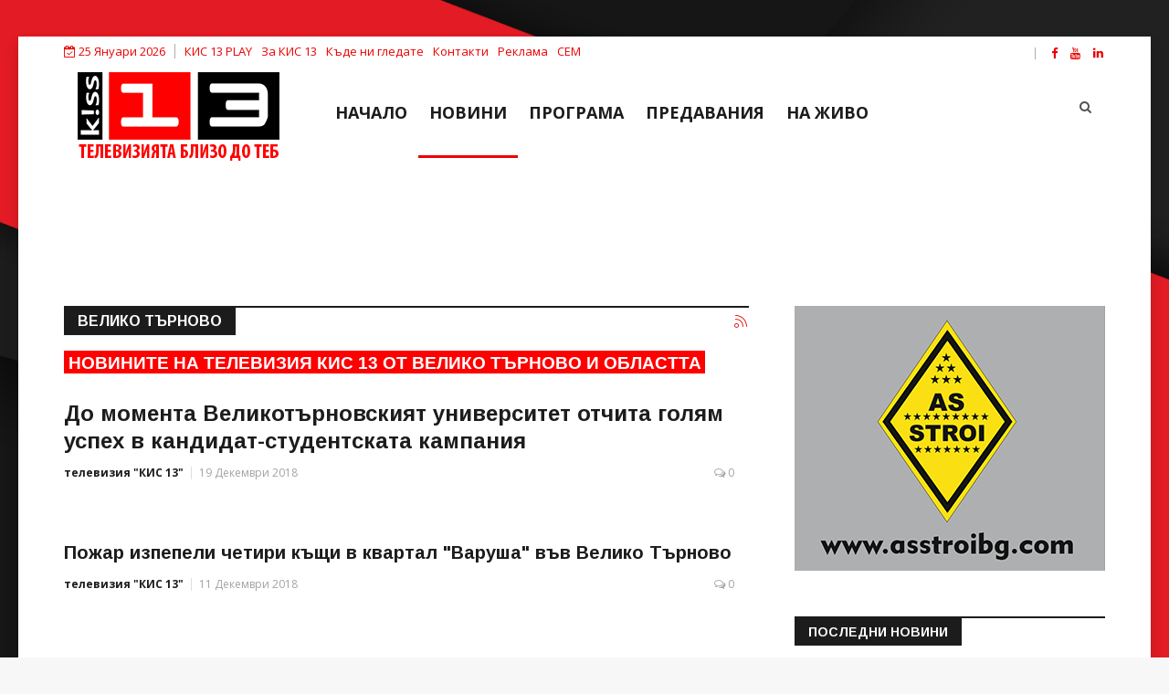

--- FILE ---
content_type: text/html; charset=utf-8
request_url: https://kiss13.net/news/category/veliko-tarnovo?start=108
body_size: 12620
content:


<script async src="https://pagead2.googlesyndication.com/pagead/js/adsbygoogle.js?client=ca-pub-4752032309067611"
     crossorigin="anonymous"></script>


<!DOCTYPE html>
<html prefix="og: http://ogp.me/ns#" xmlns="http://www.w3.org/1999/xhtml" xml:lang="bg-bg" lang="bg-bg" dir="ltr">
    <head>
        <meta http-equiv="X-UA-Compatible" content="IE=edge">
             <meta name="viewport" content="width=device-width, initial-scale=1">
                                <!-- head -->
                <base href="https://kiss13.net/news/category/veliko-tarnovo" />
	<meta http-equiv="content-type" content="text/html; charset=utf-8" />
	<meta name="keywords" content="новини, русе, разград, търговище, телевизия, кис 13" />
	<meta name="robots" content="max-snippet:-1, max-image-preview:large, max-video-preview:-1" />
	<meta property="og:url" content="https://kiss13.net/news/category/veliko-tarnovo?start=108" />
	<meta property="og:type" content="website" />
	<meta property="og:title" content="Велико Търново - Телевизия КИС 13: Телевизията близо до теб!" />
	<meta property="og:description" content=" НОВИНИТЕ НА ТЕЛЕВИЗИЯ КИС 13 ОТ ВЕЛИКО ТЪРНОВО И ОБЛАСТТА " />
	<meta name="twitter:card" content="summary" />
	<meta name="twitter:title" content="Велико Търново - Телевизия КИС 13: Телевизията близо до теб!" />
	<meta name="twitter:description" content=" НОВИНИТЕ НА ТЕЛЕВИЗИЯ КИС 13 ОТ ВЕЛИКО ТЪРНОВО И ОБЛАСТТА " />
	<meta name="description" content=" НОВИНИТЕ НА ТЕЛЕВИЗИЯ КИС 13 ОТ ВЕЛИКО ТЪРНОВО И ОБЛАСТТА " />
	<meta name="generator" content="Joomla! - Open Source Content Management" />
	<title>Велико Търново - Телевизия КИС 13: Телевизията близо до теб! - Results from #108</title>
	<link href="/news/category/veliko-tarnovo?format=feed" rel="alternate" type="application/rss+xml" title="Велико Търново - Телевизия КИС 13: Телевизията близо до теб! | Feed" />
	<link href="/news/category/veliko-tarnovo?format=feed&type=rss" rel="alternate" type="application/rss+xml" title="Велико Търново - Телевизия КИС 13: Телевизията близо до теб! | RSS 2.0" />
	<link href="/news/category/veliko-tarnovo?format=feed&type=atom" rel="alternate" type="application/atom+xml" title="Велико Търново - Телевизия КИС 13: Телевизията близо до теб! | Atom 1.0" />
	<link href="https://kiss13.net/news/category/veliko-tarnovo?start=108" rel="canonical" />
	<link href="/templates/ts_news247/images/favicon.ico" rel="shortcut icon" type="image/vnd.microsoft.icon" />
	<link href="https://kiss13.net/component/search/?Itemid=554&amp;task=category&amp;id=23:veliko-tarnovo&amp;format=opensearch" rel="search" title="Търсене Телевизия КИС 13: Телевизията близо до теб!" type="application/opensearchdescription+xml" />
	<link href="https://cdnjs.cloudflare.com/ajax/libs/simple-line-icons/2.4.1/css/simple-line-icons.min.css" rel="stylesheet" type="text/css" />
	<link href="/templates/ts_news247/css/k2.css?v=2.11.20240212" rel="stylesheet" type="text/css" />
	<link href="/media/system/css/modal.css?9505ca55da9c9ee17e9302ba6fdf13d8" rel="stylesheet" type="text/css" />
	<link href="//fonts.googleapis.com/css?family=Open+Sans:300,300italic,regular,italic,600,600italic,700,700italic,800,800italic&amp;subset=greek-ext,latin" rel="stylesheet" type="text/css" />
	<link href="//fonts.googleapis.com/css?family=Didact+Gothic:regular&amp;subset=greek-ext" rel="stylesheet" type="text/css" />
	<link href="//fonts.googleapis.com/css?family=Arimo:regular,italic,700,700italic&amp;subset=cyrillic-ext" rel="stylesheet" type="text/css" />
	<link href="/templates/ts_news247/css/bootstrap.min.css" rel="stylesheet" type="text/css" />
	<link href="/templates/ts_news247/css/font-awesome.min.css" rel="stylesheet" type="text/css" />
	<link href="/templates/ts_news247/css/legacy.css" rel="stylesheet" type="text/css" />
	<link href="/templates/ts_news247/css/template.css" rel="stylesheet" type="text/css" />
	<link href="/templates/ts_news247/css/presets/preset1.css" rel="stylesheet" class="preset" type="text/css" />
	<link href="/templates/ts_news247/css/frontend-edit.css" rel="stylesheet" type="text/css" />
	<link href="/components/com_sppagebuilder/assets/css/sppagebuilder.css" rel="stylesheet" type="text/css" />
	<link href="/components/com_sppagebuilder/assets/css/magnific-popup.css" rel="stylesheet" type="text/css" />
	<link href="/modules/mod_sp_social/assets/css/default/sp_social.css" rel="stylesheet" type="text/css" />
	<link href="https://kiss13.net/modules/mod_news_pro_gk5/interface/css/style.css" rel="stylesheet" type="text/css" />
	<style type="text/css">
body{font-family:Open Sans, sans-serif; font-size:14px; font-weight:normal; }h1{font-family:Didact Gothic, sans-serif; font-weight:normal; }h2{font-family:Arimo, sans-serif; font-weight:700; }h3{font-family:Arimo, sans-serif; font-weight:700; }h4{font-family:Arimo, sans-serif; font-weight:700; }h5{font-family:Open Sans, sans-serif; font-weight:600; }h6{font-family:Open Sans, sans-serif; font-weight:600; }@media (min-width: 1400px) {
.container {
max-width: 1140px;
}
}#sp-top-bar{ color:#ec0000; }#sp-top-bar a{color:#ec0000;}#sp-top-bar a:hover{color:#000000;}#sp-trending-news{ padding:25px 0 0; }#sp-footer-logo{ background-color:#1c1c1c;color:#969696;padding:0 0 40px; }#sp-footer{ padding:15px 0; }
	</style>
	<script type="application/json" class="joomla-script-options new">{"csrf.token":"f614557ab9304dfd02c6232082b17c3d","system.paths":{"root":"","base":""}}</script>
	<script src="/media/jui/js/jquery.min.js?9505ca55da9c9ee17e9302ba6fdf13d8" type="text/javascript"></script>
	<script src="/media/jui/js/jquery-noconflict.js?9505ca55da9c9ee17e9302ba6fdf13d8" type="text/javascript"></script>
	<script src="/media/jui/js/jquery-migrate.min.js?9505ca55da9c9ee17e9302ba6fdf13d8" type="text/javascript"></script>
	<script src="/media/k2/assets/js/k2.frontend.js?v=2.11.20240212&sitepath=/" type="text/javascript"></script>
	<script src="/media/system/js/mootools-core.js?9505ca55da9c9ee17e9302ba6fdf13d8" type="text/javascript"></script>
	<script src="/media/system/js/core.js?9505ca55da9c9ee17e9302ba6fdf13d8" type="text/javascript"></script>
	<script src="/media/system/js/mootools-more.js?9505ca55da9c9ee17e9302ba6fdf13d8" type="text/javascript"></script>
	<script src="/media/system/js/modal.js?9505ca55da9c9ee17e9302ba6fdf13d8" type="text/javascript"></script>
	<script src="/templates/ts_news247/js/bootstrap.min.js" type="text/javascript"></script>
	<script src="/templates/ts_news247/js/jquery.sticky.js" type="text/javascript"></script>
	<script src="/templates/ts_news247/js/main.js" type="text/javascript"></script>
	<script src="/templates/ts_news247/js/progressbar.js" type="text/javascript"></script>
	<script src="/templates/ts_news247/js/frontend-edit.js" type="text/javascript"></script>
	<script src="/components/com_sppagebuilder/assets/js/jquery.parallax-1.1.3.js" type="text/javascript"></script>
	<script src="/components/com_sppagebuilder/assets/js/sppagebuilder.js" type="text/javascript"></script>
	<script src="/components/com_sppagebuilder/assets/js/jquery.magnific-popup.min.js" type="text/javascript"></script>
	<script src="https://kiss13.net/modules/mod_news_pro_gk5/interface/scripts/engine.jquery.js" type="text/javascript"></script>
	<script type="text/javascript">

		jQuery(function($) {
			SqueezeBox.initialize({});
			initSqueezeBox();
			$(document).on('subform-row-add', initSqueezeBox);

			function initSqueezeBox(event, container)
			{
				SqueezeBox.assign($(container || document).find('a.modal').get(), {
					parse: 'rel'
				});
			}
		});

		window.jModalClose = function () {
			SqueezeBox.close();
		};

		// Add extra modal close functionality for tinyMCE-based editors
		document.onreadystatechange = function () {
			if (document.readyState == 'interactive' && typeof tinyMCE != 'undefined' && tinyMCE)
			{
				if (typeof window.jModalClose_no_tinyMCE === 'undefined')
				{
					window.jModalClose_no_tinyMCE = typeof(jModalClose) == 'function'  ?  jModalClose  :  false;

					jModalClose = function () {
						if (window.jModalClose_no_tinyMCE) window.jModalClose_no_tinyMCE.apply(this, arguments);
						tinyMCE.activeEditor.windowManager.close();
					};
				}

				if (typeof window.SqueezeBoxClose_no_tinyMCE === 'undefined')
				{
					if (typeof(SqueezeBox) == 'undefined')  SqueezeBox = {};
					window.SqueezeBoxClose_no_tinyMCE = typeof(SqueezeBox.close) == 'function'  ?  SqueezeBox.close  :  false;

					SqueezeBox.close = function () {
						if (window.SqueezeBoxClose_no_tinyMCE)  window.SqueezeBoxClose_no_tinyMCE.apply(this, arguments);
						tinyMCE.activeEditor.windowManager.close();
					};
				}
			}
		};
		
var sp_preloader = '0';

var sp_gotop = '1';

var sp_offanimation = 'default';

	</script>
	<!-- Start: Google Structured Data -->
			
<script type="application/ld+json" data-type="gsd">
{
    "@context": "https://schema.org",
    "@type": "BreadcrumbList",
    "itemListElement": [
        {
            "@type": "ListItem",
            "position": 1,
            "name": "Новини от Русе, Разград, Търговище и Велико Търново! Телевизия КИС 13 - Телевизията близо до теб!",
            "item": "https://kiss13.net/"
        },
        {
            "@type": "ListItem",
            "position": 2,
            "name": "Новини",
            "item": "https://kiss13.net/news"
        },
        {
            "@type": "ListItem",
            "position": 3,
            "name": "Велико Търново",
            "item": "https://kiss13.net/news/category/veliko-tarnovo"
        }
    ]
}
</script>
			<!-- End: Google Structured Data -->

                <head> 
<!-- Google tag (gtag.js) -->
<script async src="https://www.googletagmanager.com/gtag/js?id=G-2GY1J7JB8T"></script>
<script>
  window.dataLayer = window.dataLayer || [];
  function gtag(){dataLayer.push(arguments);}
  gtag('js', new Date());

  gtag('config', 'G-2GY1J7JB8T');
</script>

<!-- Google tag (gtag.js) -->
<script async src="https://www.googletagmanager.com/gtag/js?id=G-7JD37Z6B9K"></script>
<script>
  window.dataLayer = window.dataLayer || [];
  function gtag(){dataLayer.push(arguments);}
  gtag('js', new Date());

  gtag('config', 'G-7JD37Z6B9K');
</script>


<!-- Google tag (gtag.js) -->
<script async src="https://www.googletagmanager.com/gtag/js?id=G-HHYHGZC9WZ"></script>
<script>
  window.dataLayer = window.dataLayer || [];
  function gtag(){dataLayer.push(arguments);}
  gtag('js', new Date());

  gtag('config', 'G-HHYHGZC9WZ');
</script>


<!-- Google tag (gtag.js) -->
<script async src="https://www.googletagmanager.com/gtag/js?id=G-FPTN8CYB02"></script>
<script>
  window.dataLayer = window.dataLayer || [];
  function gtag(){dataLayer.push(arguments);}
  gtag('js', new Date());

  gtag('config', 'G-FPTN8CYB02');
</script>

<script async src="https://pagead2.googlesyndication.com/pagead/js/adsbygoogle.js?client=ca-pub-4752032309067611"
     crossorigin="anonymous"></script>

                


<script>
  (function(i,s,o,g,r,a,m){i['GoogleAnalyticsObject']=r;i[r]=i[r]||function(){
  (i[r].q=i[r].q||[]).push(arguments)},i[r].l=1*new Date();a=s.createElement(o),
  m=s.getElementsByTagName(o)[0];a.async=1;a.src=g;m.parentNode.insertBefore(a,m)
  })(window,document,'script','//www.google-analytics.com/analytics.js','ga');

  ga('create', 'UA-122019022-1', 'kiss13.net');
  ga('send', 'pageview');

</script>
<!-- Universal Google Analytics Plugin by PB Web Development -->


</head>
                <body class="site com-k2 view-itemlist no-layout task-category itemid-554 bg-bg ltr  layout-boxed off-canvas-menu-init">

                    <div class="body-wrapper">
                        <div class="body-innerwrapper">
                            <section id="sp-top-bar"><div class="container"><div class="row"><div id="sp-top1" class="col-lg-8 "><div class="sp-column "><div class="sp-module "><div class="sp-module-content">
<div id="ts_date119" class="ts_date_area ">
	<i class="fa fa-calendar-check-o"> </i>
 	25 Януари 2026</div></div></div><div class="sp-module "><div class="sp-module-content"><ul class="nav menu">
<li class="item-783"><a href="http://play.kiss13.net" target="_blank" > КИС 13 PLAY</a></li><li class="item-534"><a href="/about-us" > За КИС 13</a></li><li class="item-643"><a href="/razprostranenie" > Къде ни гледате</a></li><li class="item-537"><a href="/contacts" > Контакти</a></li><li class="item-536"><a href="/advertising" > Реклама</a></li><li class="item-535"><a href="http://cem.bg/" target="_blank" > СЕМ</a></li></ul>
</div></div></div></div><div id="sp-top2" class="col-lg-2 "><div class="sp-column "></div></div><div id="sp-top3" class="col-lg-2 d-none d-md-block"><div class="sp-column "><ul class="social-icons"><li><a target="_blank" href="https://www.facebook.com/kiss13tv/"><i class="fa fa-facebook"></i></a></li><li><a target="_blank" href="https://www.youtube.com/user/kiss13tv"><i class="fa fa-youtube"></i></a></li><li><a target="_blank" href="https://www.linkedin.com/company/82999147/"><i class="fa fa-linkedin"></i></a></li></ul></div></div></div></div></section><header id="sp-header" class=" headerWithMenu"><div class="container"><div class="row"><div id="sp-logo" class="col-12 col-lg-3 "><div class="sp-column "><div class="logo"><a href="/"><img class="sp-default-logo" src="/templates/ts_news247/images/presets/preset1/logo.png" alt="Телевизия КИС 13: Телевизията близо до теб!"><img class="sp-retina-logo" src="/templates/ts_news247/images/presets/preset1/logo@2x.png" alt="Телевизия КИС 13: Телевизията близо до теб!" width="221" height="106"></a></div></div></div><div id="sp-menu" class="col-12 col-lg-7 "><div class="sp-column ">			<div class='sp-megamenu-wrapper'>
				<a id="offcanvas-toggler" class="visible-sm visible-xs" href="#"><i class="fa fa-bars"></i></a>
				<ul class="sp-megamenu-parent menu-fade hidden-sm hidden-xs"><li class="sp-menu-item"><a  href="/"  >Начало</a></li><li class="sp-menu-item current-item active"><a  href="/news"  >Новини</a></li><li class="sp-menu-item"><a  href="/program"  >ПРОГРАМА</a></li><li class="sp-menu-item"><a  href="/predavaniq"  >ПРЕДАВАНИЯ</a></li><li class="sp-menu-item"><a  href="http://live.kiss13.net" rel="noopener noreferrer" target="_blank" >НА ЖИВО</a></li></ul>			</div>
		</div></div><div id="sp-search" class="col-lg-2 "><div class="sp-column "><div class="sp-module  menu-search"><div class="sp-module-content"><div class="menu-search-icon">
	<i class="fa fa-search"></i>
</div>

<div class="menu-search-form" style="display: none;">
	<div class="search menu-search">
		<form action="/news" method="post">
			<input name="searchword" id="mod-search-searchword" maxlength="200"  class="inputbox search-query" type="text" size="20" placeholder="Търсене..." /><span class="search-close"><i id="search-close" class="icon-remove"></i></span>			<input type="hidden" name="task" value="search" />
			<input type="hidden" name="option" value="com_search" />
			<input type="hidden" name="Itemid" value="554" />
		</form>
	</div>
</div></div></div></div></div></div></div></header><section id="sp-trending-news" class="d-none d-md-block trending-light"><div class="container"><div class="row"><div id="sp-trending" class="col-lg-12 "><div class="sp-column "><div class="sp-module "><div class="sp-module-content"><div class="bannergroup">

	<div class="banneritem">
										<script async src="https://pagead2.googlesyndication.com/pagead/js/adsbygoogle.js?client=ca-pub-4752032309067611"
     crossorigin="anonymous"></script>
<!-- Google TOP -->
<ins class="adsbygoogle"
     style="display:inline-block;width:1140px;height:90px"
     data-ad-client="ca-pub-4752032309067611"
     data-ad-slot="3737449049"></ins>
<script>
     (adsbygoogle = window.adsbygoogle || []).push({});
</script>				<div class="clr"></div>
	</div>

</div>
</div></div></div></div></div></div></section><section id="sp-page-title"><div class="row"><div id="sp-title" class="col-lg-12 d-block d-md-none"><div class="sp-column "></div></div></div></section><section id="sp-main-body"><div class="container"><div class="row"><div id="sp-component" class="col-lg-8 "><div class="sp-column "><div id="system-message-container">
	</div>

<!-- Start K2 Category Layout -->
<div id="k2Container" class="itemListView standard">

	
		<!-- RSS feed icon -->
	<div class="k2FeedIcon">
		<a href="/news/category/veliko-tarnovo?format=feed" title="Subscribe to this RSS feed">
			<span>Subscribe to this RSS feed</span>
		</a>
		<div class="clr"></div>
	</div>
	
		<!-- Blocks for current category and subcategories -->
	<div class="itemListCategoriesBlock">

				<!-- Category block -->
		<div class="itemListCategory">

			
			
						<!-- Category title -->
			<h2><span>Велико Търново</span></h2>
			
						<!-- Category description -->
			<div><h1><strong><span style="font-size: 18pt;"><span style="color: #ffffff; font-size: 14pt; background-color: #333333;"><span style="color: #ffffff;"><span style="background-color: #ff0000;"><span style="font-family: verdana, geneva, sans-serif;"> НОВИНИТЕ НА ТЕЛЕВИЗИЯ КИС 13 ОТ ВЕЛИКО ТЪРНОВО И ОБЛАСТТА</span> </span></span></span></span></strong></h1></div>
			
			<!-- K2 Plugins: K2CategoryDisplay -->
			
			<div class="clr"></div>
		</div>
		
		
	</div>
	
		<!-- Item list -->
	<div class="itemList">

				<!-- Leading items -->
		<div id="itemListLeading">
			
			
			<div class="itemContainer itemContainerLast">
				
<!-- Start K2 Item Layout -->
<div class="catItemView groupLeading">

	<!-- Plugins: BeforeDisplay -->
	
	<!-- K2 Plugins: K2BeforeDisplay -->
	
	 
	<div class="catItemHeader">
	

	  	  <!-- Item title -->
	  <h3 class="catItemTitle">
			
	  				<a href="/news/veliko-tarnovo/do-momenta-velikotarnovskiyat-universitet-otchita-golyam-uspeh-v-kandidat-studentska-kampaniya">
	  		До момента Великотърновският университет отчита голям успех в кандидат-студентската кампания	  	</a>
	  	
	  		  </h3>
	  
	  	<div class="catItemMetaInfo">
	  					<!-- Item Author -->
			<span class="catItemAuthor">
								<a rel="author" href="/news/author/800-televiziyakis13">телевизия "КИС 13"</a>
							</span>
			
						<!-- Date created -->
			<span class="catItemDateCreated">
				19 Декември 2018			</span>
			
							<div class="catItemCommentsLink pull-right">
					<i class="fa fa-comments-o"> </i>
											<a class="" href="/news/veliko-tarnovo/do-momenta-velikotarnovskiyat-universitet-otchita-golyam-uspeh-v-kandidat-studentska-kampaniya#catitemCommentsAnchor">
															0													</a>
									</div>
						<!-- End Anchor link to comments below -->

	  	</div><!-- Meta info end -->

	  	

		
  </div> <!-- Item header end-->

  <!-- Plugins: AfterDisplayTitle -->
  
  <!-- K2 Plugins: K2AfterDisplayTitle -->
  
	
  <div class="catItemBody">

	  <!-- Plugins: BeforeDisplayContent -->
	  
	  <!-- K2 Plugins: K2BeforeDisplayContent -->
	  
	 

	  	  <!-- Item introtext -->
	  <div class="catItemIntroText">
	  		  </div>
	  
		<div class="clr"></div>

	  
	  <!-- Plugins: AfterDisplayContent -->
	  
	  <!-- K2 Plugins: K2AfterDisplayContent -->
	  
	  <div class="clr"></div>
  </div>

    <div class="catItemLinks">

		
		
	<!--- Tags
	  	  <div class="catItemTagsBlock">
		  <ul class="catItemTags">
		    		    <li><a href="/news/tag/акция">акция</a></li>
		    		    <li><a href="/news/tag/рано%20рани">рано рани</a></li>
		    		    <li><a href="/news/tag/прием">прием</a></li>
		    		    <li><a href="/news/tag/кандидатстудентска%20кампания">кандидатстудентска кампания</a></li>
		    		    <li><a href="/news/tag/студенти">студенти</a></li>
		    		    <li><a href="/news/tag/великотърновски%20университет">великотърновски университет</a></li>
		    		    <li><a href="/news/tag/велико%20търново">велико търново</a></li>
		    		    <li><a href="/news/tag/новини">новини</a></li>
		    		    <li><a href="/news/tag/телевизия%20кис%2013">телевизия кис 13</a></li>
		    		  </ul>
	  </div>
	  	 -->

	  
		<div class="clr"></div>
  </div>
  
	<div class="clr"></div>

  
  
  <div class="clr"></div>

	

	<!-- Item "read more..." link 

		<div class="catItemReadMore">
		<a class="k2ReadMore" href="/news/veliko-tarnovo/do-momenta-velikotarnovskiyat-universitet-otchita-golyam-uspeh-v-kandidat-studentska-kampaniya">
			Read more...		</a>
	</div>
		-->
	<div class="clr"></div>

	
  <!-- Plugins: AfterDisplay -->
  
  <!-- K2 Plugins: K2AfterDisplay -->
  
	<div class="clr"></div>
</div>
<!-- End K2 Item Layout -->
			</div>
						<div class="clr"></div>
									<div class="clr"></div>
		</div>
		
				<!-- Primary items -->
		<div id="itemListPrimary">
			
			
			<div class="itemContainer itemContainerLast" style="width:100.0%;">
				
<!-- Start K2 Item Layout -->
<div class="catItemView groupPrimary">

	<!-- Plugins: BeforeDisplay -->
	
	<!-- K2 Plugins: K2BeforeDisplay -->
	
	 
	<div class="catItemHeader">
	

	  	  <!-- Item title -->
	  <h3 class="catItemTitle">
			
	  				<a href="/news/veliko-tarnovo/pozhar-izpepeli-chetiri-kashti-v-kvartal-varusha-vav-veliko-tarnovo">
	  		Пожар изпепели четири къщи в квартал &quot;Варуша&quot; във Велико Търново	  	</a>
	  	
	  		  </h3>
	  
	  	<div class="catItemMetaInfo">
	  					<!-- Item Author -->
			<span class="catItemAuthor">
								<a rel="author" href="/news/author/800-televiziyakis13">телевизия "КИС 13"</a>
							</span>
			
						<!-- Date created -->
			<span class="catItemDateCreated">
				11 Декември 2018			</span>
			
							<div class="catItemCommentsLink pull-right">
					<i class="fa fa-comments-o"> </i>
											<a class="" href="/news/veliko-tarnovo/pozhar-izpepeli-chetiri-kashti-v-kvartal-varusha-vav-veliko-tarnovo#catitemCommentsAnchor">
															0													</a>
									</div>
						<!-- End Anchor link to comments below -->

	  	</div><!-- Meta info end -->

	  	

		
  </div> <!-- Item header end-->

  <!-- Plugins: AfterDisplayTitle -->
  
  <!-- K2 Plugins: K2AfterDisplayTitle -->
  
	
  <div class="catItemBody">

	  <!-- Plugins: BeforeDisplayContent -->
	  
	  <!-- K2 Plugins: K2BeforeDisplayContent -->
	  
	 

	  	  <!-- Item introtext -->
	  <div class="catItemIntroText">
	  		  </div>
	  
		<div class="clr"></div>

	  
	  <!-- Plugins: AfterDisplayContent -->
	  
	  <!-- K2 Plugins: K2AfterDisplayContent -->
	  
	  <div class="clr"></div>
  </div>

    <div class="catItemLinks">

		
		
	<!--- Tags
	  	  <div class="catItemTagsBlock">
		  <ul class="catItemTags">
		    		    <li><a href="/news/tag/пожар">пожар</a></li>
		    		    <li><a href="/news/tag/инцидент">инцидент</a></li>
		    		    <li><a href="/news/tag/пламъци">пламъци</a></li>
		    		    <li><a href="/news/tag/щети">щети</a></li>
		    		    <li><a href="/news/tag/пожарна">пожарна</a></li>
		    		    <li><a href="/news/tag/велико%20търново">велико търново</a></li>
		    		    <li><a href="/news/tag/новини">новини</a></li>
		    		    <li><a href="/news/tag/телевизия%20кис%2013">телевизия кис 13</a></li>
		    		  </ul>
	  </div>
	  	 -->

	  
		<div class="clr"></div>
  </div>
  
	<div class="clr"></div>

  
  
  <div class="clr"></div>

	

	<!-- Item "read more..." link 

		<div class="catItemReadMore">
		<a class="k2ReadMore" href="/news/veliko-tarnovo/pozhar-izpepeli-chetiri-kashti-v-kvartal-varusha-vav-veliko-tarnovo">
			Read more...		</a>
	</div>
		-->
	<div class="clr"></div>

	
  <!-- Plugins: AfterDisplay -->
  
  <!-- K2 Plugins: K2AfterDisplay -->
  
	<div class="clr"></div>
</div>
<!-- End K2 Item Layout -->
			</div>
						<div class="clr"></div>
						
			
			<div class="itemContainer itemContainerLast" style="width:100.0%;">
				
<!-- Start K2 Item Layout -->
<div class="catItemView groupPrimary">

	<!-- Plugins: BeforeDisplay -->
	
	<!-- K2 Plugins: K2BeforeDisplay -->
	
	 
	<div class="catItemHeader">
	

	  	  <!-- Item title -->
	  <h3 class="catItemTitle">
			
	  				<a href="/news/veliko-tarnovo/detsa-ot-detska-gradina-evgeniya-kisimova-posetiha-velikotarnovskiya-universitet">
	  		Деца от детска градина &quot;Евгения Кисимова&quot; посетиха Великотърновския университет	  	</a>
	  	
	  		  </h3>
	  
	  	<div class="catItemMetaInfo">
	  					<!-- Item Author -->
			<span class="catItemAuthor">
								<a rel="author" href="/news/author/800-televiziyakis13">телевизия "КИС 13"</a>
							</span>
			
						<!-- Date created -->
			<span class="catItemDateCreated">
				07 Декември 2018			</span>
			
							<div class="catItemCommentsLink pull-right">
					<i class="fa fa-comments-o"> </i>
											<a class="" href="/news/veliko-tarnovo/detsa-ot-detska-gradina-evgeniya-kisimova-posetiha-velikotarnovskiya-universitet#catitemCommentsAnchor">
															0													</a>
									</div>
						<!-- End Anchor link to comments below -->

	  	</div><!-- Meta info end -->

	  	

		
  </div> <!-- Item header end-->

  <!-- Plugins: AfterDisplayTitle -->
  
  <!-- K2 Plugins: K2AfterDisplayTitle -->
  
	
  <div class="catItemBody">

	  <!-- Plugins: BeforeDisplayContent -->
	  
	  <!-- K2 Plugins: K2BeforeDisplayContent -->
	  
	 

	  	  <!-- Item introtext -->
	  <div class="catItemIntroText">
	  		  </div>
	  
		<div class="clr"></div>

	  
	  <!-- Plugins: AfterDisplayContent -->
	  
	  <!-- K2 Plugins: K2AfterDisplayContent -->
	  
	  <div class="clr"></div>
  </div>

    <div class="catItemLinks">

		
		
	<!--- Tags
	  	  <div class="catItemTagsBlock">
		  <ul class="catItemTags">
		    		    <li><a href="/news/tag/посещение">посещение</a></li>
		    		    <li><a href="/news/tag/деца">деца</a></li>
		    		    <li><a href="/news/tag/детска%20градина">детска градина</a></li>
		    		    <li><a href="/news/tag/евгения%20кисимова">евгения кисимова</a></li>
		    		    <li><a href="/news/tag/великотърновски%20университет">великотърновски университет</a></li>
		    		    <li><a href="/news/tag/велико%20търново">велико търново</a></li>
		    		    <li><a href="/news/tag/новини">новини</a></li>
		    		    <li><a href="/news/tag/телевизия%20кис%2013">телевизия кис 13</a></li>
		    		  </ul>
	  </div>
	  	 -->

	  
		<div class="clr"></div>
  </div>
  
	<div class="clr"></div>

  
  
  <div class="clr"></div>

	

	<!-- Item "read more..." link 

		<div class="catItemReadMore">
		<a class="k2ReadMore" href="/news/veliko-tarnovo/detsa-ot-detska-gradina-evgeniya-kisimova-posetiha-velikotarnovskiya-universitet">
			Read more...		</a>
	</div>
		-->
	<div class="clr"></div>

	
  <!-- Plugins: AfterDisplay -->
  
  <!-- K2 Plugins: K2AfterDisplay -->
  
	<div class="clr"></div>
</div>
<!-- End K2 Item Layout -->
			</div>
						<div class="clr"></div>
						
			
			<div class="itemContainer itemContainerLast" style="width:100.0%;">
				
<!-- Start K2 Item Layout -->
<div class="catItemView groupPrimary">

	<!-- Plugins: BeforeDisplay -->
	
	<!-- K2 Plugins: K2BeforeDisplay -->
	
	 
	<div class="catItemHeader">
	

	  	  <!-- Item title -->
	  <h3 class="catItemTitle">
			
	  				<a href="/news/veliko-tarnovo/vav-velikotarnovskiya-universitet-se-provede-tarzhestveno-sabranie-po-sluchai-osmi-dekemvri">
	  		Във Великотърновския университет се проведе тържествено събрание по случай 8-ми декември	  	</a>
	  	
	  		  </h3>
	  
	  	<div class="catItemMetaInfo">
	  					<!-- Item Author -->
			<span class="catItemAuthor">
								<a rel="author" href="/news/author/800-televiziyakis13">телевизия "КИС 13"</a>
							</span>
			
						<!-- Date created -->
			<span class="catItemDateCreated">
				06 Декември 2018			</span>
			
							<div class="catItemCommentsLink pull-right">
					<i class="fa fa-comments-o"> </i>
											<a class="" href="/news/veliko-tarnovo/vav-velikotarnovskiya-universitet-se-provede-tarzhestveno-sabranie-po-sluchai-osmi-dekemvri#catitemCommentsAnchor">
															0													</a>
									</div>
						<!-- End Anchor link to comments below -->

	  	</div><!-- Meta info end -->

	  	

		
  </div> <!-- Item header end-->

  <!-- Plugins: AfterDisplayTitle -->
  
  <!-- K2 Plugins: K2AfterDisplayTitle -->
  
	
  <div class="catItemBody">

	  <!-- Plugins: BeforeDisplayContent -->
	  
	  <!-- K2 Plugins: K2BeforeDisplayContent -->
	  
	 

	  	  <!-- Item introtext -->
	  <div class="catItemIntroText">
	  		  </div>
	  
		<div class="clr"></div>

	  
	  <!-- Plugins: AfterDisplayContent -->
	  
	  <!-- K2 Plugins: K2AfterDisplayContent -->
	  
	  <div class="clr"></div>
  </div>

    <div class="catItemLinks">

		
		
	<!--- Tags
	  	  <div class="catItemTagsBlock">
		  <ul class="catItemTags">
		    		    <li><a href="/news/tag/тържествено%20събрание">тържествено събрание</a></li>
		    		    <li><a href="/news/tag/осми%20декември">осми декември</a></li>
		    		    <li><a href="/news/tag/студентски%20празник">студентски празник</a></li>
		    		    <li><a href="/news/tag/награди">награди</a></li>
		    		    <li><a href="/news/tag/отличия">отличия</a></li>
		    		    <li><a href="/news/tag/студенти">студенти</a></li>
		    		    <li><a href="/news/tag/великотърновски%20университет">великотърновски университет</a></li>
		    		    <li><a href="/news/tag/велико%20търново">велико търново</a></li>
		    		    <li><a href="/news/tag/новини">новини</a></li>
		    		    <li><a href="/news/tag/телевизия%20кис%2013">телевизия кис 13</a></li>
		    		  </ul>
	  </div>
	  	 -->

	  
		<div class="clr"></div>
  </div>
  
	<div class="clr"></div>

  
  
  <div class="clr"></div>

	

	<!-- Item "read more..." link 

		<div class="catItemReadMore">
		<a class="k2ReadMore" href="/news/veliko-tarnovo/vav-velikotarnovskiya-universitet-se-provede-tarzhestveno-sabranie-po-sluchai-osmi-dekemvri">
			Read more...		</a>
	</div>
		-->
	<div class="clr"></div>

	
  <!-- Plugins: AfterDisplay -->
  
  <!-- K2 Plugins: K2AfterDisplay -->
  
	<div class="clr"></div>
</div>
<!-- End K2 Item Layout -->
			</div>
						<div class="clr"></div>
						
			
			<div class="itemContainer itemContainerLast" style="width:100.0%;">
				
<!-- Start K2 Item Layout -->
<div class="catItemView groupPrimary">

	<!-- Plugins: BeforeDisplay -->
	
	<!-- K2 Plugins: K2BeforeDisplay -->
	
	 
	<div class="catItemHeader">
	

	  	  <!-- Item title -->
	  <h3 class="catItemTitle">
			
	  				<a href="/news/veliko-tarnovo/poslanikat-na-usa-v-balgariya-be-na-poseshtenie-vav-velikotarnovskiya-universitet">
	  		Посланикът на САЩ в България бе на посещение във Великотърновския университет	  	</a>
	  	
	  		  </h3>
	  
	  	<div class="catItemMetaInfo">
	  					<!-- Item Author -->
			<span class="catItemAuthor">
								<a rel="author" href="/news/author/800-televiziyakis13">телевизия "КИС 13"</a>
							</span>
			
						<!-- Date created -->
			<span class="catItemDateCreated">
				29 Ноември 2018			</span>
			
							<div class="catItemCommentsLink pull-right">
					<i class="fa fa-comments-o"> </i>
											<a class="" href="/news/veliko-tarnovo/poslanikat-na-usa-v-balgariya-be-na-poseshtenie-vav-velikotarnovskiya-universitet#catitemCommentsAnchor">
															0													</a>
									</div>
						<!-- End Anchor link to comments below -->

	  	</div><!-- Meta info end -->

	  	

		
  </div> <!-- Item header end-->

  <!-- Plugins: AfterDisplayTitle -->
  
  <!-- K2 Plugins: K2AfterDisplayTitle -->
  
	
  <div class="catItemBody">

	  <!-- Plugins: BeforeDisplayContent -->
	  
	  <!-- K2 Plugins: K2BeforeDisplayContent -->
	  
	 

	  	  <!-- Item introtext -->
	  <div class="catItemIntroText">
	  	Посланикът на Съединените американски щати Ерик Рубин бе на посещение във Великотърновския университет "Свети Кирил и Методий". Той изнесе публична лекция на тема "България, Америка и общото трансатлантическо бъдеще". Дипломатът&#8230;	  </div>
	  
		<div class="clr"></div>

	  
	  <!-- Plugins: AfterDisplayContent -->
	  
	  <!-- K2 Plugins: K2AfterDisplayContent -->
	  
	  <div class="clr"></div>
  </div>

    <div class="catItemLinks">

		
		
	<!--- Tags
	  	  <div class="catItemTagsBlock">
		  <ul class="catItemTags">
		    		    <li><a href="/news/tag/визита">визита</a></li>
		    		    <li><a href="/news/tag/посещение">посещение</a></li>
		    		    <li><a href="/news/tag/посланик">посланик</a></li>
		    		    <li><a href="/news/tag/САЩ">САЩ</a></li>
		    		    <li><a href="/news/tag/ерик%20рубин">ерик рубин</a></li>
		    		    <li><a href="/news/tag/великотърновски%20университет">великотърновски университет</a></li>
		    		    <li><a href="/news/tag/велико%20търново">велико търново</a></li>
		    		    <li><a href="/news/tag/новини">новини</a></li>
		    		    <li><a href="/news/tag/телевизия%20кис%2013">телевизия кис 13</a></li>
		    		  </ul>
	  </div>
	  	 -->

	  
		<div class="clr"></div>
  </div>
  
	<div class="clr"></div>

  
  
  <div class="clr"></div>

	

	<!-- Item "read more..." link 

		<div class="catItemReadMore">
		<a class="k2ReadMore" href="/news/veliko-tarnovo/poslanikat-na-usa-v-balgariya-be-na-poseshtenie-vav-velikotarnovskiya-universitet">
			Read more...		</a>
	</div>
		-->
	<div class="clr"></div>

	
  <!-- Plugins: AfterDisplay -->
  
  <!-- K2 Plugins: K2AfterDisplay -->
  
	<div class="clr"></div>
</div>
<!-- End K2 Item Layout -->
			</div>
						<div class="clr"></div>
						
			
			<div class="itemContainer itemContainerLast" style="width:100.0%;">
				
<!-- Start K2 Item Layout -->
<div class="catItemView groupPrimary">

	<!-- Plugins: BeforeDisplay -->
	
	<!-- K2 Plugins: K2BeforeDisplay -->
	
	 
	<div class="catItemHeader">
	

	  	  <!-- Item title -->
	  <h3 class="catItemTitle">
			
	  				<a href="/news/veliko-tarnovo/izdadoha-stroitelno-razreshenie-za-nova-patna-vrazka-vav-veliko-tarnovo">
	  		Издадоха строително разрешение за нова пътна връзка във Велико Търново	  	</a>
	  	
	  		  </h3>
	  
	  	<div class="catItemMetaInfo">
	  					<!-- Item Author -->
			<span class="catItemAuthor">
								<a rel="author" href="/news/author/800-televiziyakis13">телевизия "КИС 13"</a>
							</span>
			
						<!-- Date created -->
			<span class="catItemDateCreated">
				29 Ноември 2018			</span>
			
							<div class="catItemCommentsLink pull-right">
					<i class="fa fa-comments-o"> </i>
											<a class="" href="/news/veliko-tarnovo/izdadoha-stroitelno-razreshenie-za-nova-patna-vrazka-vav-veliko-tarnovo#catitemCommentsAnchor">
															0													</a>
									</div>
						<!-- End Anchor link to comments below -->

	  	</div><!-- Meta info end -->

	  	

		
  </div> <!-- Item header end-->

  <!-- Plugins: AfterDisplayTitle -->
  
  <!-- K2 Plugins: K2AfterDisplayTitle -->
  
	
  <div class="catItemBody">

	  <!-- Plugins: BeforeDisplayContent -->
	  
	  <!-- K2 Plugins: K2BeforeDisplayContent -->
	  
	 

	  	  <!-- Item introtext -->
	  <div class="catItemIntroText">
	  	Вече е факт строителното разрешение за изграждането на нова пътна връзка към най-големия квартал на Велико Търново – "Бузлуджа", която ще обслужва и намиращия се в съседство жилищен район "Зона&#8230;	  </div>
	  
		<div class="clr"></div>

	  
	  <!-- Plugins: AfterDisplayContent -->
	  
	  <!-- K2 Plugins: K2AfterDisplayContent -->
	  
	  <div class="clr"></div>
  </div>

    <div class="catItemLinks">

		
		
	<!--- Tags
	  	  <div class="catItemTagsBlock">
		  <ul class="catItemTags">
		    		    <li><a href="/news/tag/строително%20разрешение">строително разрешение</a></li>
		    		    <li><a href="/news/tag/пътна%20връзква">пътна връзква</a></li>
		    		    <li><a href="/news/tag/квартал%20бузлуджа">квартал бузлуджа</a></li>
		    		    <li><a href="/news/tag/велико%20търново">велико търново</a></li>
		    		    <li><a href="/news/tag/новини">новини</a></li>
		    		    <li><a href="/news/tag/телевизия%20кис%2013">телевизия кис 13</a></li>
		    		  </ul>
	  </div>
	  	 -->

	  
		<div class="clr"></div>
  </div>
  
	<div class="clr"></div>

  
  
  <div class="clr"></div>

	

	<!-- Item "read more..." link 

		<div class="catItemReadMore">
		<a class="k2ReadMore" href="/news/veliko-tarnovo/izdadoha-stroitelno-razreshenie-za-nova-patna-vrazka-vav-veliko-tarnovo">
			Read more...		</a>
	</div>
		-->
	<div class="clr"></div>

	
  <!-- Plugins: AfterDisplay -->
  
  <!-- K2 Plugins: K2AfterDisplay -->
  
	<div class="clr"></div>
</div>
<!-- End K2 Item Layout -->
			</div>
						<div class="clr"></div>
						
			
			<div class="itemContainer itemContainerLast" style="width:100.0%;">
				
<!-- Start K2 Item Layout -->
<div class="catItemView groupPrimary">

	<!-- Plugins: BeforeDisplay -->
	
	<!-- K2 Plugins: K2BeforeDisplay -->
	
	 
	<div class="catItemHeader">
	

	  	  <!-- Item title -->
	  <h3 class="catItemTitle">
			
	  				<a href="/news/veliko-tarnovo/otkriha-kabinet-za-elektronno-obuchenie-vav-velikotarnovskiya-universitet">
	  		Откриха кабинет за електронно обучение във Великотърновския университет	  	</a>
	  	
	  		  </h3>
	  
	  	<div class="catItemMetaInfo">
	  					<!-- Item Author -->
			<span class="catItemAuthor">
								<a rel="author" href="/news/author/800-televiziyakis13">телевизия "КИС 13"</a>
							</span>
			
						<!-- Date created -->
			<span class="catItemDateCreated">
				09 Ноември 2018			</span>
			
							<div class="catItemCommentsLink pull-right">
					<i class="fa fa-comments-o"> </i>
											<a class="" href="/news/veliko-tarnovo/otkriha-kabinet-za-elektronno-obuchenie-vav-velikotarnovskiya-universitet#catitemCommentsAnchor">
															0													</a>
									</div>
						<!-- End Anchor link to comments below -->

	  	</div><!-- Meta info end -->

	  	

		
  </div> <!-- Item header end-->

  <!-- Plugins: AfterDisplayTitle -->
  
  <!-- K2 Plugins: K2AfterDisplayTitle -->
  
	
  <div class="catItemBody">

	  <!-- Plugins: BeforeDisplayContent -->
	  
	  <!-- K2 Plugins: K2BeforeDisplayContent -->
	  
	 

	  	  <!-- Item introtext -->
	  <div class="catItemIntroText">
	  	 По проекта са закупени по три интерактивни дъски с компютър и проектор и същия брой видеоконферентни системи с камера и телевизор. Освен на територията на висшето училище във Велико Търново,&#8230;	  </div>
	  
		<div class="clr"></div>

	  
	  <!-- Plugins: AfterDisplayContent -->
	  
	  <!-- K2 Plugins: K2AfterDisplayContent -->
	  
	  <div class="clr"></div>
  </div>

    <div class="catItemLinks">

		
		
	<!--- Tags
	  	  <div class="catItemTagsBlock">
		  <ul class="catItemTags">
		    		    <li><a href="/news/tag/откриване">откриване</a></li>
		    		    <li><a href="/news/tag/кабинет">кабинет</a></li>
		    		    <li><a href="/news/tag/електронно%20обучение">електронно обучение</a></li>
		    		    <li><a href="/news/tag/видеоконферентна%20връзка">видеоконферентна връзка</a></li>
		    		    <li><a href="/news/tag/великотърновски%20университет">великотърновски университет</a></li>
		    		    <li><a href="/news/tag/велико%20търново">велико търново</a></li>
		    		    <li><a href="/news/tag/новини">новини</a></li>
		    		    <li><a href="/news/tag/телевизия%20кис%2013">телевизия кис 13</a></li>
		    		  </ul>
	  </div>
	  	 -->

	  
		<div class="clr"></div>
  </div>
  
	<div class="clr"></div>

  
  
  <div class="clr"></div>

	

	<!-- Item "read more..." link 

		<div class="catItemReadMore">
		<a class="k2ReadMore" href="/news/veliko-tarnovo/otkriha-kabinet-za-elektronno-obuchenie-vav-velikotarnovskiya-universitet">
			Read more...		</a>
	</div>
		-->
	<div class="clr"></div>

	
  <!-- Plugins: AfterDisplay -->
  
  <!-- K2 Plugins: K2AfterDisplay -->
  
	<div class="clr"></div>
</div>
<!-- End K2 Item Layout -->
			</div>
						<div class="clr"></div>
						
			
			<div class="itemContainer itemContainerLast" style="width:100.0%;">
				
<!-- Start K2 Item Layout -->
<div class="catItemView groupPrimary">

	<!-- Plugins: BeforeDisplay -->
	
	<!-- K2 Plugins: K2BeforeDisplay -->
	
	 
	<div class="catItemHeader">
	

	  	  <!-- Item title -->
	  <h3 class="catItemTitle">
			
	  				<a href="/news/veliko-tarnovo/velikotarnovskiyat-universitet-otbelyazva-55-godini-ot-osnovavaneto-si">
	  		Великотърновският университет отбелязва 55 години от основаването си	  	</a>
	  	
	  		  </h3>
	  
	  	<div class="catItemMetaInfo">
	  					<!-- Item Author -->
			<span class="catItemAuthor">
								<a rel="author" href="/news/author/800-televiziyakis13">телевизия "КИС 13"</a>
							</span>
			
						<!-- Date created -->
			<span class="catItemDateCreated">
				06 Ноември 2018			</span>
			
							<div class="catItemCommentsLink pull-right">
					<i class="fa fa-comments-o"> </i>
											<a class="" href="/news/veliko-tarnovo/velikotarnovskiyat-universitet-otbelyazva-55-godini-ot-osnovavaneto-si#catitemCommentsAnchor">
															0													</a>
									</div>
						<!-- End Anchor link to comments below -->

	  	</div><!-- Meta info end -->

	  	

		
  </div> <!-- Item header end-->

  <!-- Plugins: AfterDisplayTitle -->
  
  <!-- K2 Plugins: K2AfterDisplayTitle -->
  
	
  <div class="catItemBody">

	  <!-- Plugins: BeforeDisplayContent -->
	  
	  <!-- K2 Plugins: K2BeforeDisplayContent -->
	  
	 

	  	  <!-- Item introtext -->
	  <div class="catItemIntroText">
	  		  </div>
	  
		<div class="clr"></div>

	  
	  <!-- Plugins: AfterDisplayContent -->
	  
	  <!-- K2 Plugins: K2AfterDisplayContent -->
	  
	  <div class="clr"></div>
  </div>

    <div class="catItemLinks">

		
		
	<!--- Tags
	  	  <div class="catItemTagsBlock">
		  <ul class="catItemTags">
		    		    <li><a href="/news/tag/честване">честване</a></li>
		    		    <li><a href="/news/tag/тържество">тържество</a></li>
		    		    <li><a href="/news/tag/отбелязване">отбелязване</a></li>
		    		    <li><a href="/news/tag/годишнина">годишнина</a></li>
		    		    <li><a href="/news/tag/55%20години">55 години</a></li>
		    		    <li><a href="/news/tag/великотърновски%20университет">великотърновски университет</a></li>
		    		    <li><a href="/news/tag/велико%20търново">велико търново</a></li>
		    		    <li><a href="/news/tag/новини">новини</a></li>
		    		    <li><a href="/news/tag/телевизия%20кис%2013">телевизия кис 13</a></li>
		    		  </ul>
	  </div>
	  	 -->

	  
		<div class="clr"></div>
  </div>
  
	<div class="clr"></div>

  
  
  <div class="clr"></div>

	

	<!-- Item "read more..." link 

		<div class="catItemReadMore">
		<a class="k2ReadMore" href="/news/veliko-tarnovo/velikotarnovskiyat-universitet-otbelyazva-55-godini-ot-osnovavaneto-si">
			Read more...		</a>
	</div>
		-->
	<div class="clr"></div>

	
  <!-- Plugins: AfterDisplay -->
  
  <!-- K2 Plugins: K2AfterDisplay -->
  
	<div class="clr"></div>
</div>
<!-- End K2 Item Layout -->
			</div>
						<div class="clr"></div>
						
			
			<div class="itemContainer itemContainerLast" style="width:100.0%;">
				
<!-- Start K2 Item Layout -->
<div class="catItemView groupPrimary">

	<!-- Plugins: BeforeDisplay -->
	
	<!-- K2 Plugins: K2BeforeDisplay -->
	
	 
	<div class="catItemHeader">
	

	  	  <!-- Item title -->
	  <h3 class="catItemTitle">
			
	  				<a href="/news/veliko-tarnovo/velikotarnovskiyat-universitet-shte-otbelezhi-55-godini-ot-osnovavaneto-si-s-reditsa-sabitiya">
	  		Великотърновският университет ще отбележи 55 години от основаването си с редица събития	  	</a>
	  	
	  		  </h3>
	  
	  	<div class="catItemMetaInfo">
	  					<!-- Item Author -->
			<span class="catItemAuthor">
								<a rel="author" href="/news/author/800-televiziyakis13">телевизия "КИС 13"</a>
							</span>
			
						<!-- Date created -->
			<span class="catItemDateCreated">
				29 Октомври 2018			</span>
			
							<div class="catItemCommentsLink pull-right">
					<i class="fa fa-comments-o"> </i>
											<a class="" href="/news/veliko-tarnovo/velikotarnovskiyat-universitet-shte-otbelezhi-55-godini-ot-osnovavaneto-si-s-reditsa-sabitiya#catitemCommentsAnchor">
															0													</a>
									</div>
						<!-- End Anchor link to comments below -->

	  	</div><!-- Meta info end -->

	  	

		
  </div> <!-- Item header end-->

  <!-- Plugins: AfterDisplayTitle -->
  
  <!-- K2 Plugins: K2AfterDisplayTitle -->
  
	
  <div class="catItemBody">

	  <!-- Plugins: BeforeDisplayContent -->
	  
	  <!-- K2 Plugins: K2BeforeDisplayContent -->
	  
	 

	  	  <!-- Item introtext -->
	  <div class="catItemIntroText">
	  		  </div>
	  
		<div class="clr"></div>

	  
	  <!-- Plugins: AfterDisplayContent -->
	  
	  <!-- K2 Plugins: K2AfterDisplayContent -->
	  
	  <div class="clr"></div>
  </div>

    <div class="catItemLinks">

		
		
	<!--- Tags
	  	  <div class="catItemTagsBlock">
		  <ul class="catItemTags">
		    		    <li><a href="/news/tag/годишнина">годишнина</a></li>
		    		    <li><a href="/news/tag/отбелязване">отбелязване</a></li>
		    		    <li><a href="/news/tag/55%20години">55 години</a></li>
		    		    <li><a href="/news/tag/великотърновски%20университет">великотърновски университет</a></li>
		    		    <li><a href="/news/tag/св%20св%20кирил%20и%20методий">св св кирил и методий</a></li>
		    		    <li><a href="/news/tag/събития">събития</a></li>
		    		    <li><a href="/news/tag/празненства">празненства</a></li>
		    		    <li><a href="/news/tag/велико%20търново">велико търново</a></li>
		    		    <li><a href="/news/tag/новини">новини</a></li>
		    		    <li><a href="/news/tag/телевизия%20кис%2013">телевизия кис 13</a></li>
		    		  </ul>
	  </div>
	  	 -->

	  
		<div class="clr"></div>
  </div>
  
	<div class="clr"></div>

  
  
  <div class="clr"></div>

	

	<!-- Item "read more..." link 

		<div class="catItemReadMore">
		<a class="k2ReadMore" href="/news/veliko-tarnovo/velikotarnovskiyat-universitet-shte-otbelezhi-55-godini-ot-osnovavaneto-si-s-reditsa-sabitiya">
			Read more...		</a>
	</div>
		-->
	<div class="clr"></div>

	
  <!-- Plugins: AfterDisplay -->
  
  <!-- K2 Plugins: K2AfterDisplay -->
  
	<div class="clr"></div>
</div>
<!-- End K2 Item Layout -->
			</div>
						<div class="clr"></div>
									<div class="clr"></div>
		</div>
		
		
		
	</div>

	<!-- Pagination -->
		<div class="k2Pagination">
		<ul class="pagination"><li><a class='' href='/news/category/veliko-tarnovo?start=0' title='Начало'>Начало</a></li><li><a class='' href='/news/category/veliko-tarnovo?start=99' title='Предишна'>Предишна</a></li><li><a class='' href='/news/category/veliko-tarnovo?start=63' title='8'>8</a></li><li><a class='' href='/news/category/veliko-tarnovo?start=72' title='9'>9</a></li><li><a class='' href='/news/category/veliko-tarnovo?start=81' title='10'>10</a></li><li><a class='' href='/news/category/veliko-tarnovo?start=90' title='11'>11</a></li><li><a class='' href='/news/category/veliko-tarnovo?start=99' title='12'>12</a></li><li class='active'><a>13</a></li><li><a class='' href='/news/category/veliko-tarnovo?start=117' title='14'>14</a></li><li><a class='' href='/news/category/veliko-tarnovo?start=126' title='15'>15</a></li><li><a class='' href='/news/category/veliko-tarnovo?start=135' title='16'>16</a></li><li><a class='' href='/news/category/veliko-tarnovo?start=144' title='17'>17</a></li><li><a class='' href='/news/category/veliko-tarnovo?start=117' title='Следваща'>Следваща</a></li><li><a class='' href='/news/category/veliko-tarnovo?start=297' title='Край'>Край</a></li></ul>		<span>
		Страница 13 от 34		</span>
	</div>
	
	</div>

<!-- End K2 Category Layout -->

<!-- JoomlaWorks "K2" (v2.11.20240212) | Learn more about K2 at https://getk2.org -->

</div></div><div id="sp-right" class="col-lg-4 "><div class="sp-column class2"><div class="sp-module  text-center"><div class="sp-module-content"><div class="bannergroup text-center">

	<div class="banneritem">
																																																																			<a
							href="/component/banners/click/6" target="_blank" rel="noopener noreferrer"
							title="Ad Sidebar">
							<img
								src="https://kiss13.net/images/banners/banner_as_stroi_1.png"
								alt="Ad Sidebar"
																							/>
						</a>
																<div class="clr"></div>
	</div>

</div>
</div></div><div class="sp-module  nspOverlayArticle allCat block-title"><h3 class="sp-module-title">ПОСЛЕДНИ НОВИНИ</h3><div class="sp-module-content">	<div class="nspMain  nspOverlayArticle allCat block-title" id="nsp-nsp-217" data-config="{
				'animation_speed': 400,
				'animation_interval': 5000,
				'animation_function': 'Fx.Transitions.Expo.easeIn',
				'news_column': 1,
				'news_rows': 1,
				'links_columns_amount': 1,
				'links_amount': 6
			}">		
				
					<div class="nspArts bottom" style="width:100%;">
								<div class="nspArtScroll1">
					<div class="nspArtScroll2 nspPages1">
																	<div class="nspArtPage active nspCol1">
																				<div class="nspArt nspCol1 nspFeatured" style="padding:0;">
								<a href="/news/bulgaria/rumen-radev-napusna-prezidentstvoto" class="nspImageWrapper tleft fleft" style="margin:0;" target="_self"><img class="nspImage tleft fleft" src="https://kiss13.net/media/k2/items/cache/925693f84ba2b909602a2a9ce6283d12_XL.jpg" alt="ВИДЕО: Румен Радев напусна президентството" style="width:340px;height:220px;"  /></a><h4 class="nspHeader tleft fnone has-image"><a href="/news/bulgaria/rumen-radev-napusna-prezidentstvoto"  title="ВИДЕО: Румен Радев напусна президентството" target="_self">ВИДЕО: Румен Радев напусна президентството</a></h4><p class="nspInfo nspInfo1 tleft fnone"><span class="nspDate">23 Ян 2026</span> <a class="nspCategory" href="/news/category/bulgaria" target="_self">България</a></p>							</div>
												</div>
																</div>

									</div>
			</div>
		
				<div class="nspLinksWrap bottom" style="width:99.9%;">
			<div class="nspLinks" style="margin:0;">
								<div class="nspLinkScroll1">
					<div class="nspLinkScroll2 nspPages1">
																				<ul class="nspList active nspCol1">
														
							<li class="even"><a href="/news/ruse/nad-120-dushi-sa-potarsili-meditsinska-pomosht-v-ruse-sled-poleditsata-vchera" class="nspImageWrapper" style="margin:0 20px 0 0;" target="_self"><img class="nspImage" src="https://kiss13.net/media/k2/items/cache/32c1f51e70fe8271f133146686aac221_XL.jpg" alt="ВИДЕО: Над 120 души са потърсили медицинска помощ в Русе след поледицата вчера" style="width:100px;height:75px;"  /></a><div><h4><a href="/news/ruse/nad-120-dushi-sa-potarsili-meditsinska-pomosht-v-ruse-sled-poleditsata-vchera" title="ВИДЕО: Над 120 души са потърсили медицинска помощ в Русе след поледицата вчера" target="_self">ВИДЕО: Над 120 души са потърсили медицинска помощ в Русе сле&hellip;</a></h4><a class="nspListCategory" href="/news/category/ruse">Русе</a><div class="nspListDate">23 Ян 2026</div></div></li>							
																											
							<li class="odd"><a href="/news/targovishte/remontirat-sgradi-v-dva-sportni-kompleksa-v-targovishte" class="nspImageWrapper" style="margin:0 20px 0 0;" target="_self"><img class="nspImage" src="https://kiss13.net/media/k2/items/cache/442b25eb3d807820117bf1fdff4ea73b_XL.jpg" alt="ВИДЕО: Ремонтират сгради в два спортни комплекса в Търговище" style="width:100px;height:75px;"  /></a><div><h4><a href="/news/targovishte/remontirat-sgradi-v-dva-sportni-kompleksa-v-targovishte" title="ВИДЕО: Ремонтират сгради в два спортни комплекса в Търговище" target="_self">ВИДЕО: Ремонтират сгради в два спортни комплекса в Търговище</a></h4><a class="nspListCategory" href="/news/category/targovishte">Търговище</a><div class="nspListDate">23 Ян 2026</div></div></li>							
																											
							<li class="even"><a href="/news/ruse/blizo-90-protsenta-ot-roditelite-i-uchitelite-iskat-vavezhdaneto-na-otsenka-za-distsiplina" class="nspImageWrapper" style="margin:0 20px 0 0;" target="_self"><img class="nspImage" src="https://kiss13.net/media/k2/items/cache/1fa9b6ff4082ded0977f26b33efd219d_XL.jpg" alt="ВИДЕО: Близо 90% от родителите и учителите искат въвеждането на оценка за дисциплина" style="width:100px;height:75px;"  /></a><div><h4><a href="/news/ruse/blizo-90-protsenta-ot-roditelite-i-uchitelite-iskat-vavezhdaneto-na-otsenka-za-distsiplina" title="ВИДЕО: Близо 90% от родителите и учителите искат въвеждането на оценка за дисциплина" target="_self">ВИДЕО: Близо 90% от родителите и учителите искат въвеждането&hellip;</a></h4><a class="nspListCategory" href="/news/category/ruse">Русе</a><div class="nspListDate">23 Ян 2026</div></div></li>							
																											
							<li class="odd"><a href="/news/razgrad/otlichiha-pobeditelite-vav-fotokonkursa-razgrad-uloveni-migove-202601231528" class="nspImageWrapper" style="margin:0 20px 0 0;" target="_self"><img class="nspImage" src="https://kiss13.net/media/k2/items/cache/f3da30805cb726b86d95fd9da07c4574_XL.jpg" alt="ВИДЕО: Отличиха победителите във фотоконкурса &amp;quot;Разград - уловени мигове&amp;quot;" style="width:100px;height:75px;"  /></a><div><h4><a href="/news/razgrad/otlichiha-pobeditelite-vav-fotokonkursa-razgrad-uloveni-migove-202601231528" title="ВИДЕО: Отличиха победителите във фотоконкурса &quot;Разград - уловени мигове&quot;" target="_self">ВИДЕО: Отличиха победителите във фотоконкурса &quot;Разград &hellip;</a></h4><a class="nspListCategory" href="/news/category/razgrad">Разград</a><div class="nspListDate">23 Ян 2026</div></div></li>							
																											
							<li class="even"><a href="/news/ruse/led-skova-ruse-sled-silen-noshten-dazhd" class="nspImageWrapper" style="margin:0 20px 0 0;" target="_self"><img class="nspImage" src="https://kiss13.net/media/k2/items/cache/189507573a03ed6641d24ba423e0d0ee_XL.jpg" alt="ВИДЕО: Лед скова Русе след силен нощен дъжд" style="width:100px;height:75px;"  /></a><div><h4><a href="/news/ruse/led-skova-ruse-sled-silen-noshten-dazhd" title="ВИДЕО: Лед скова Русе след силен нощен дъжд" target="_self">ВИДЕО: Лед скова Русе след силен нощен дъжд</a></h4><a class="nspListCategory" href="/news/category/ruse">Русе</a><div class="nspListDate">22 Ян 2026</div></div></li>							
																											
							<li class="odd"><a href="/news/ruse/bezplaten-gradski-transport-i-parkirane-v-ruse-utre" class="nspImageWrapper" style="margin:0 20px 0 0;" target="_self"><img class="nspImage" src="https://kiss13.net/media/k2/items/cache/469d6ac1dec5d62a5814e2abae43ba49_XL.jpg" alt="Безплатен градски транспорт и паркиране в Русе утре" style="width:100px;height:75px;"  /></a><div><h4><a href="/news/ruse/bezplaten-gradski-transport-i-parkirane-v-ruse-utre" title="Безплатен градски транспорт и паркиране в Русе утре" target="_self">Безплатен градски транспорт и паркиране в Русе утре</a></h4><a class="nspListCategory" href="/news/category/ruse">Русе</a><div class="nspListDate">22 Ян 2026</div></div></li>							
														</ul>
															
					</div>
					
									</div>	
					
				
					
			</div>
		</div>
				
			</div>
</div></div><div class="sp-module  text-center"><div class="sp-module-content"><div class="bannergroup text-center">

	<div class="banneritem">
										<script async src="//pagead2.googlesyndication.com/pagead/js/adsbygoogle.js"></script>
<!-- Google Square 1 -->
<ins class="adsbygoogle"
     style="display:inline-block;width:340px;height:290px"
     data-ad-client="ca-pub-4752032309067611"
     data-ad-slot="2025995717"></ins>
<script>
(adsbygoogle = window.adsbygoogle || []).push({});
</script>				<div class="clr"></div>
	</div>

</div>
</div></div><div class="sp-module  text-center"><div class="sp-module-content"><div class="bannergroup text-center">

	<div class="banneritem">
										<script async src="https://pagead2.googlesyndication.com/pagead/js/adsbygoogle.js?client=ca-pub-4752032309067611"
     crossorigin="anonymous"></script>
<!-- BIG BANNER SIDE -->
<ins class="adsbygoogle"
     style="display:inline-block;width:340px;height:700px"
     data-ad-client="ca-pub-4752032309067611"
     data-ad-slot="4581352265"></ins>
<script>
     (adsbygoogle = window.adsbygoogle || []).push({});
</script>				<div class="clr"></div>
	</div>

</div>
</div></div><div class="sp-module "><div class="sp-module-content"><div class="bannergroup">


</div>
</div></div><div class="sp-module "><div class="sp-module-content"><div class="bannergroup">

	<div class="banneritem">
										<script async src="https://pagead2.googlesyndication.com/pagead/js/adsbygoogle.js?client=ca-pub-4752032309067611"
     crossorigin="anonymous"></script>
<!-- BIG BANNER SIDE -->
<ins class="adsbygoogle"
     style="display:inline-block;width:340px;height:700px"
     data-ad-client="ca-pub-4752032309067611"
     data-ad-slot="4581352265"></ins>
<script>
     (adsbygoogle = window.adsbygoogle || []).push({});
</script>				<div class="clr"></div>
	</div>

</div>
</div></div><div class="sp-module "><div class="sp-module-content"><div class="bannergroup">

	<div class="banneritem">
																																																																			<a
							href="/component/banners/click/29" target="_blank" rel="noopener noreferrer"
							title="Банер Дясно 3-3">
							<img
								src="https://kiss13.net/images/banners/banner_vik_ruse_kiss13.png"
								alt="Банер Дясно 3-3"
																							/>
						</a>
																<div class="clr"></div>
	</div>

</div>
</div></div></div></div></div></div></section><section id="sp-footer-logo"><div class="container"><div class="row"><div id="sp-footer-logo" class="col-lg-12 "><div class="sp-column "><div class="sp-module "><div class="sp-module-content"><div class="mod-sppagebuilder  sp-page-builder" >
	<div class="page-content">
		<div id="section-id-1488980112478" class="sppb-section "  ><div class="sppb-container-inner"><div class="sppb-row"><div class="sppb-col-md-12"><div id="column-id-1488980112479" class="sppb-column " ><div class="sppb-column-addons"><div id="sppb-addon-1488980112483" class="clearfix" ><div class="sppb-addon sppb-addon-single-image sppb-text-center "><div class="sppb-addon-content"><div class="sppb-addon-single-image-container"><img class="sppb-img-responsive" src="/images/2018/08/07/logo_website_final.png" alt="logo_website_final.png" title=""></div></div></div></div><div id="sppb-addon-1488980112486" class="clearfix" ><div class="sppb-addon sppb-addon-text-block 0 sppb-text-center "><div class="sppb-addon-content"><p>телевизия КИС 13</p>
<p>www.kiss13.net<a href="http://www.kiss13.net"><br /></a><br />Свържете се с нас на</p>
<p class="phone"><em class="fa fa-phone">&nbsp;</em>&nbsp;0879 / 99 11 60&nbsp; &nbsp;или</p>
<p class="email"><em class="fa fa-envelope-o">&nbsp;</em>&nbsp;news@kiss13.net</p></div></div></div><div id="sppb-addon-1488981076967" class="clearfix" ><div class="sppb-addon sppb-addon-module text-center"><div class="sppb-addon-content">	
	
	<div id="sp_social153" class="sp_social icon_size_32  footer-social">
	<ul>
					<li><a target='_blank' title="RSS" href="#"><i class="fa fa-rss"></i></a></li>
			
		
					<li><a target='_blank'  title="Facebook" href="http://www.facebook.com/kiss13tv"><i class="fa fa-facebook"> </i></a></li>
				
			
		
					<li><a target='_blank'  title="Google plus" href="https://plus.google.com/102313397107906765083"><i class="fa fa-google-plus"></i></a></li>
			
		
		
			

			
		
			

			
		
			
		
			
		
			

			

					<li><a target='_blank' title="YouTube" href="http://www.youtube.com/kiss13tv"><i class="fa fa-youtube"></i></a></li>
			

			

			

		
				
	</ul>
	<div style="clear:both"></div>
</div></div></div></div></div></div></div></div></div></div><style type="text/css">.sp-page-builder .page-content #section-id-1488980112478{padding:0 0px 0 0px;margin:0px 0px 0px 0px;}#column-id-1488980112479{padding-right:250px;padding-left:250px;}#sppb-addon-1488980112483 {margin:0 0 20px 0;}#sppb-addon-1488981076967 {margin:15px 0 0 0;}</style>	</div>
</div>
</div></div></div></div></div></div></section><footer id="sp-footer"><div class="container"><div class="row"><div id="sp-footer1" class="col-lg-6 "><div class="sp-column "><span class="sp-copyright">©2025 телевизия "КИС 13" | Всички права са запазени</span></div></div><div id="sp-footer2" class="col-lg-6 "><div class="sp-column "><div class="sp-module "><div class="sp-module-content"><ul class="nav menu">
<li class="item-648"><a href="http://kiss13.net/about-us" > За КИС 13</a></li><li class="item-647"><a href="http://kiss13.net/razprostranenie" > Разпространение</a></li><li class="item-553"><a href="http://kiss13.net/contacts" > Контакти</a></li><li class="item-551"><a href="http://kiss13.net/advertising" > Реклама</a></li><li class="item-552"><a href="http://kiss13.net/images/DOCUMENTS/%D0%9F%D0%9E%D0%9B%D0%98%D0%A2%D0%98%D0%9A%D0%90%20%D0%97%D0%90%20%D0%91%D0%98%D0%A1%D0%9A%D0%92%D0%98%D0%A2%D0%9A%D0%98%D0%A2%D0%95.pdf" > Политика за бисквитките</a></li><li class="item-550"><a href="http://cem.bg/" target="_blank" > СЕМ</a></li><li class="item-695"><a href="/sitemap" > Карта на сайта</a></li></ul>
</div></div></div></div></div></div></footer>                        </div> <!-- /.body-innerwrapper -->
                    </div> <!-- /.body-innerwrapper -->

                    <!-- Off Canvas Menu -->
                    <div class="offcanvas-menu">
                        <a href="#" class="close-offcanvas"><i class="fa fa-remove"></i></a>
                        <div class="offcanvas-inner">
                                                          <div class="sp-module "><div class="sp-module-content"><ul class="nav menu">
<li class="item-437"><a href="/" > Начало</a></li><li class="item-554  current active"><a href="/news" > Новини</a></li><li class="item-539"><a href="/program" > ПРОГРАМА</a></li><li class="item-649"><a href="/predavaniq" > ПРЕДАВАНИЯ</a></li><li class="item-538"><a href="http://live.kiss13.net" target="_blank" > НА ЖИВО</a></li></ul>
</div></div>
                                                    </div> <!-- /.offcanvas-inner -->
                    </div> <!-- /.offcanvas-menu -->

                    <head> 
<!-- Google tag (gtag.js) -->
<script async src="https://www.googletagmanager.com/gtag/js?id=G-2GY1J7JB8T"></script>
<script>
  window.dataLayer = window.dataLayer || [];
  function gtag(){dataLayer.push(arguments);}
  gtag('js', new Date());

  gtag('config', 'G-2GY1J7JB8T');
</script>

<!-- Google tag (gtag.js) -->
<script async src="https://www.googletagmanager.com/gtag/js?id=G-7JD37Z6B9K"></script>
<script>
  window.dataLayer = window.dataLayer || [];
  function gtag(){dataLayer.push(arguments);}
  gtag('js', new Date());

  gtag('config', 'G-7JD37Z6B9K');
</script>


<!-- Google tag (gtag.js) -->
<script async src="https://www.googletagmanager.com/gtag/js?id=G-HHYHGZC9WZ"></script>
<script>
  window.dataLayer = window.dataLayer || [];
  function gtag(){dataLayer.push(arguments);}
  gtag('js', new Date());

  gtag('config', 'G-HHYHGZC9WZ');
</script>


<!-- Google tag (gtag.js) -->
<script async src="https://www.googletagmanager.com/gtag/js?id=G-FPTN8CYB02"></script>
<script>
  window.dataLayer = window.dataLayer || [];
  function gtag(){dataLayer.push(arguments);}
  gtag('js', new Date());

  gtag('config', 'G-FPTN8CYB02');
</script>

<script async src="https://pagead2.googlesyndication.com/pagead/js/adsbygoogle.js?client=ca-pub-4752032309067611"
     crossorigin="anonymous"></script>


                    
                    <!-- Preloader -->
                    
                    <!-- Go to top -->
                                            <a href="javascript:void(0)" class="scrollup">&nbsp;</a>
                    
                </body>
                </html>


--- FILE ---
content_type: text/html; charset=utf-8
request_url: https://www.google.com/recaptcha/api2/aframe
body_size: 271
content:
<!DOCTYPE HTML><html><head><meta http-equiv="content-type" content="text/html; charset=UTF-8"></head><body><script nonce="UWf5zBX83RuX0FvX49NXPA">/** Anti-fraud and anti-abuse applications only. See google.com/recaptcha */ try{var clients={'sodar':'https://pagead2.googlesyndication.com/pagead/sodar?'};window.addEventListener("message",function(a){try{if(a.source===window.parent){var b=JSON.parse(a.data);var c=clients[b['id']];if(c){var d=document.createElement('img');d.src=c+b['params']+'&rc='+(localStorage.getItem("rc::a")?sessionStorage.getItem("rc::b"):"");window.document.body.appendChild(d);sessionStorage.setItem("rc::e",parseInt(sessionStorage.getItem("rc::e")||0)+1);localStorage.setItem("rc::h",'1769325960183');}}}catch(b){}});window.parent.postMessage("_grecaptcha_ready", "*");}catch(b){}</script></body></html>